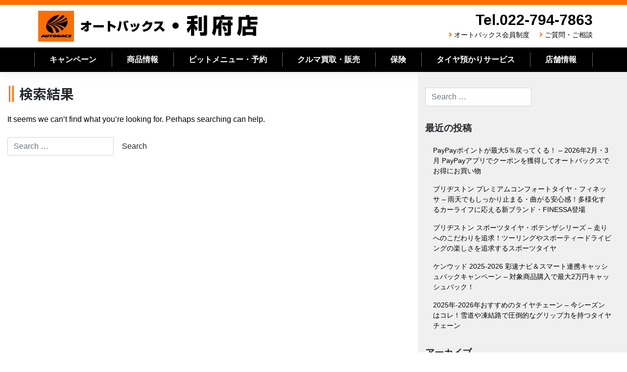

--- FILE ---
content_type: text/html; charset=UTF-8
request_url: https://ab-rifu.com/tag/%E6%96%B0%E5%9E%8B%E3%82%B9%E3%83%86%E3%83%83%E3%83%97%E3%83%AF%E3%82%B4%E3%83%B3/
body_size: 8997
content:
<!--archive.php-->
<!--archive-std.php-->
<!--header.php-->
<!DOCTYPE html>
<html lang="ja">
<head>
    <meta charset="UTF-8">
    <meta name="viewport" content="width=device-width, initial-scale=1">
    <meta http-equiv="X-UA-Compatible" content="IE=edge">
    <link rel="shortcut icon" href="https://ab-rifu.com/favicon.ico" />
    <link rel="profile" href="https://gmpg.org/xfn/11">
    <link rel="pingback" href="https://ab-rifu.com/xmlrpc.php">
<title>新型ステップワゴン &#8211; オートバックス利府店</title>
<meta name='robots' content='max-image-preview:large' />
<link rel='dns-prefetch' href='//static.addtoany.com' />
<link rel='dns-prefetch' href='//cdn.jsdelivr.net' />
<link rel='dns-prefetch' href='//use.fontawesome.com' />
<link rel="alternate" type="application/rss+xml" title="オートバックス利府店 &raquo; フィード" href="https://ab-rifu.com/feed/" />
<link rel="alternate" type="application/rss+xml" title="オートバックス利府店 &raquo; コメントフィード" href="https://ab-rifu.com/comments/feed/" />
<link rel="alternate" type="application/rss+xml" title="オートバックス利府店 &raquo; 新型ステップワゴン タグのフィード" href="https://ab-rifu.com/tag/%e6%96%b0%e5%9e%8b%e3%82%b9%e3%83%86%e3%83%83%e3%83%97%e3%83%af%e3%82%b4%e3%83%b3/feed/" />
<script type="text/javascript">
/* <![CDATA[ */
window._wpemojiSettings = {"baseUrl":"https:\/\/s.w.org\/images\/core\/emoji\/15.0.3\/72x72\/","ext":".png","svgUrl":"https:\/\/s.w.org\/images\/core\/emoji\/15.0.3\/svg\/","svgExt":".svg","source":{"concatemoji":"https:\/\/ab-rifu.com\/wp-includes\/js\/wp-emoji-release.min.js?ver=6.6.4"}};
/*! This file is auto-generated */
!function(i,n){var o,s,e;function c(e){try{var t={supportTests:e,timestamp:(new Date).valueOf()};sessionStorage.setItem(o,JSON.stringify(t))}catch(e){}}function p(e,t,n){e.clearRect(0,0,e.canvas.width,e.canvas.height),e.fillText(t,0,0);var t=new Uint32Array(e.getImageData(0,0,e.canvas.width,e.canvas.height).data),r=(e.clearRect(0,0,e.canvas.width,e.canvas.height),e.fillText(n,0,0),new Uint32Array(e.getImageData(0,0,e.canvas.width,e.canvas.height).data));return t.every(function(e,t){return e===r[t]})}function u(e,t,n){switch(t){case"flag":return n(e,"\ud83c\udff3\ufe0f\u200d\u26a7\ufe0f","\ud83c\udff3\ufe0f\u200b\u26a7\ufe0f")?!1:!n(e,"\ud83c\uddfa\ud83c\uddf3","\ud83c\uddfa\u200b\ud83c\uddf3")&&!n(e,"\ud83c\udff4\udb40\udc67\udb40\udc62\udb40\udc65\udb40\udc6e\udb40\udc67\udb40\udc7f","\ud83c\udff4\u200b\udb40\udc67\u200b\udb40\udc62\u200b\udb40\udc65\u200b\udb40\udc6e\u200b\udb40\udc67\u200b\udb40\udc7f");case"emoji":return!n(e,"\ud83d\udc26\u200d\u2b1b","\ud83d\udc26\u200b\u2b1b")}return!1}function f(e,t,n){var r="undefined"!=typeof WorkerGlobalScope&&self instanceof WorkerGlobalScope?new OffscreenCanvas(300,150):i.createElement("canvas"),a=r.getContext("2d",{willReadFrequently:!0}),o=(a.textBaseline="top",a.font="600 32px Arial",{});return e.forEach(function(e){o[e]=t(a,e,n)}),o}function t(e){var t=i.createElement("script");t.src=e,t.defer=!0,i.head.appendChild(t)}"undefined"!=typeof Promise&&(o="wpEmojiSettingsSupports",s=["flag","emoji"],n.supports={everything:!0,everythingExceptFlag:!0},e=new Promise(function(e){i.addEventListener("DOMContentLoaded",e,{once:!0})}),new Promise(function(t){var n=function(){try{var e=JSON.parse(sessionStorage.getItem(o));if("object"==typeof e&&"number"==typeof e.timestamp&&(new Date).valueOf()<e.timestamp+604800&&"object"==typeof e.supportTests)return e.supportTests}catch(e){}return null}();if(!n){if("undefined"!=typeof Worker&&"undefined"!=typeof OffscreenCanvas&&"undefined"!=typeof URL&&URL.createObjectURL&&"undefined"!=typeof Blob)try{var e="postMessage("+f.toString()+"("+[JSON.stringify(s),u.toString(),p.toString()].join(",")+"));",r=new Blob([e],{type:"text/javascript"}),a=new Worker(URL.createObjectURL(r),{name:"wpTestEmojiSupports"});return void(a.onmessage=function(e){c(n=e.data),a.terminate(),t(n)})}catch(e){}c(n=f(s,u,p))}t(n)}).then(function(e){for(var t in e)n.supports[t]=e[t],n.supports.everything=n.supports.everything&&n.supports[t],"flag"!==t&&(n.supports.everythingExceptFlag=n.supports.everythingExceptFlag&&n.supports[t]);n.supports.everythingExceptFlag=n.supports.everythingExceptFlag&&!n.supports.flag,n.DOMReady=!1,n.readyCallback=function(){n.DOMReady=!0}}).then(function(){return e}).then(function(){var e;n.supports.everything||(n.readyCallback(),(e=n.source||{}).concatemoji?t(e.concatemoji):e.wpemoji&&e.twemoji&&(t(e.twemoji),t(e.wpemoji)))}))}((window,document),window._wpemojiSettings);
/* ]]> */
</script>
<style id='wp-emoji-styles-inline-css' type='text/css'>

	img.wp-smiley, img.emoji {
		display: inline !important;
		border: none !important;
		box-shadow: none !important;
		height: 1em !important;
		width: 1em !important;
		margin: 0 0.07em !important;
		vertical-align: -0.1em !important;
		background: none !important;
		padding: 0 !important;
	}
</style>
<link rel='stylesheet' id='wp-block-library-css' href='https://ab-rifu.com/wp-includes/css/dist/block-library/style.min.css?ver=6.6.4' type='text/css' media='all' />
<style id='classic-theme-styles-inline-css' type='text/css'>
/*! This file is auto-generated */
.wp-block-button__link{color:#fff;background-color:#32373c;border-radius:9999px;box-shadow:none;text-decoration:none;padding:calc(.667em + 2px) calc(1.333em + 2px);font-size:1.125em}.wp-block-file__button{background:#32373c;color:#fff;text-decoration:none}
</style>
<style id='global-styles-inline-css' type='text/css'>
:root{--wp--preset--aspect-ratio--square: 1;--wp--preset--aspect-ratio--4-3: 4/3;--wp--preset--aspect-ratio--3-4: 3/4;--wp--preset--aspect-ratio--3-2: 3/2;--wp--preset--aspect-ratio--2-3: 2/3;--wp--preset--aspect-ratio--16-9: 16/9;--wp--preset--aspect-ratio--9-16: 9/16;--wp--preset--color--black: #000000;--wp--preset--color--cyan-bluish-gray: #abb8c3;--wp--preset--color--white: #ffffff;--wp--preset--color--pale-pink: #f78da7;--wp--preset--color--vivid-red: #cf2e2e;--wp--preset--color--luminous-vivid-orange: #ff6900;--wp--preset--color--luminous-vivid-amber: #fcb900;--wp--preset--color--light-green-cyan: #7bdcb5;--wp--preset--color--vivid-green-cyan: #00d084;--wp--preset--color--pale-cyan-blue: #8ed1fc;--wp--preset--color--vivid-cyan-blue: #0693e3;--wp--preset--color--vivid-purple: #9b51e0;--wp--preset--gradient--vivid-cyan-blue-to-vivid-purple: linear-gradient(135deg,rgba(6,147,227,1) 0%,rgb(155,81,224) 100%);--wp--preset--gradient--light-green-cyan-to-vivid-green-cyan: linear-gradient(135deg,rgb(122,220,180) 0%,rgb(0,208,130) 100%);--wp--preset--gradient--luminous-vivid-amber-to-luminous-vivid-orange: linear-gradient(135deg,rgba(252,185,0,1) 0%,rgba(255,105,0,1) 100%);--wp--preset--gradient--luminous-vivid-orange-to-vivid-red: linear-gradient(135deg,rgba(255,105,0,1) 0%,rgb(207,46,46) 100%);--wp--preset--gradient--very-light-gray-to-cyan-bluish-gray: linear-gradient(135deg,rgb(238,238,238) 0%,rgb(169,184,195) 100%);--wp--preset--gradient--cool-to-warm-spectrum: linear-gradient(135deg,rgb(74,234,220) 0%,rgb(151,120,209) 20%,rgb(207,42,186) 40%,rgb(238,44,130) 60%,rgb(251,105,98) 80%,rgb(254,248,76) 100%);--wp--preset--gradient--blush-light-purple: linear-gradient(135deg,rgb(255,206,236) 0%,rgb(152,150,240) 100%);--wp--preset--gradient--blush-bordeaux: linear-gradient(135deg,rgb(254,205,165) 0%,rgb(254,45,45) 50%,rgb(107,0,62) 100%);--wp--preset--gradient--luminous-dusk: linear-gradient(135deg,rgb(255,203,112) 0%,rgb(199,81,192) 50%,rgb(65,88,208) 100%);--wp--preset--gradient--pale-ocean: linear-gradient(135deg,rgb(255,245,203) 0%,rgb(182,227,212) 50%,rgb(51,167,181) 100%);--wp--preset--gradient--electric-grass: linear-gradient(135deg,rgb(202,248,128) 0%,rgb(113,206,126) 100%);--wp--preset--gradient--midnight: linear-gradient(135deg,rgb(2,3,129) 0%,rgb(40,116,252) 100%);--wp--preset--font-size--small: 13px;--wp--preset--font-size--medium: 20px;--wp--preset--font-size--large: 36px;--wp--preset--font-size--x-large: 42px;--wp--preset--spacing--20: 0.44rem;--wp--preset--spacing--30: 0.67rem;--wp--preset--spacing--40: 1rem;--wp--preset--spacing--50: 1.5rem;--wp--preset--spacing--60: 2.25rem;--wp--preset--spacing--70: 3.38rem;--wp--preset--spacing--80: 5.06rem;--wp--preset--shadow--natural: 6px 6px 9px rgba(0, 0, 0, 0.2);--wp--preset--shadow--deep: 12px 12px 50px rgba(0, 0, 0, 0.4);--wp--preset--shadow--sharp: 6px 6px 0px rgba(0, 0, 0, 0.2);--wp--preset--shadow--outlined: 6px 6px 0px -3px rgba(255, 255, 255, 1), 6px 6px rgba(0, 0, 0, 1);--wp--preset--shadow--crisp: 6px 6px 0px rgba(0, 0, 0, 1);}:where(.is-layout-flex){gap: 0.5em;}:where(.is-layout-grid){gap: 0.5em;}body .is-layout-flex{display: flex;}.is-layout-flex{flex-wrap: wrap;align-items: center;}.is-layout-flex > :is(*, div){margin: 0;}body .is-layout-grid{display: grid;}.is-layout-grid > :is(*, div){margin: 0;}:where(.wp-block-columns.is-layout-flex){gap: 2em;}:where(.wp-block-columns.is-layout-grid){gap: 2em;}:where(.wp-block-post-template.is-layout-flex){gap: 1.25em;}:where(.wp-block-post-template.is-layout-grid){gap: 1.25em;}.has-black-color{color: var(--wp--preset--color--black) !important;}.has-cyan-bluish-gray-color{color: var(--wp--preset--color--cyan-bluish-gray) !important;}.has-white-color{color: var(--wp--preset--color--white) !important;}.has-pale-pink-color{color: var(--wp--preset--color--pale-pink) !important;}.has-vivid-red-color{color: var(--wp--preset--color--vivid-red) !important;}.has-luminous-vivid-orange-color{color: var(--wp--preset--color--luminous-vivid-orange) !important;}.has-luminous-vivid-amber-color{color: var(--wp--preset--color--luminous-vivid-amber) !important;}.has-light-green-cyan-color{color: var(--wp--preset--color--light-green-cyan) !important;}.has-vivid-green-cyan-color{color: var(--wp--preset--color--vivid-green-cyan) !important;}.has-pale-cyan-blue-color{color: var(--wp--preset--color--pale-cyan-blue) !important;}.has-vivid-cyan-blue-color{color: var(--wp--preset--color--vivid-cyan-blue) !important;}.has-vivid-purple-color{color: var(--wp--preset--color--vivid-purple) !important;}.has-black-background-color{background-color: var(--wp--preset--color--black) !important;}.has-cyan-bluish-gray-background-color{background-color: var(--wp--preset--color--cyan-bluish-gray) !important;}.has-white-background-color{background-color: var(--wp--preset--color--white) !important;}.has-pale-pink-background-color{background-color: var(--wp--preset--color--pale-pink) !important;}.has-vivid-red-background-color{background-color: var(--wp--preset--color--vivid-red) !important;}.has-luminous-vivid-orange-background-color{background-color: var(--wp--preset--color--luminous-vivid-orange) !important;}.has-luminous-vivid-amber-background-color{background-color: var(--wp--preset--color--luminous-vivid-amber) !important;}.has-light-green-cyan-background-color{background-color: var(--wp--preset--color--light-green-cyan) !important;}.has-vivid-green-cyan-background-color{background-color: var(--wp--preset--color--vivid-green-cyan) !important;}.has-pale-cyan-blue-background-color{background-color: var(--wp--preset--color--pale-cyan-blue) !important;}.has-vivid-cyan-blue-background-color{background-color: var(--wp--preset--color--vivid-cyan-blue) !important;}.has-vivid-purple-background-color{background-color: var(--wp--preset--color--vivid-purple) !important;}.has-black-border-color{border-color: var(--wp--preset--color--black) !important;}.has-cyan-bluish-gray-border-color{border-color: var(--wp--preset--color--cyan-bluish-gray) !important;}.has-white-border-color{border-color: var(--wp--preset--color--white) !important;}.has-pale-pink-border-color{border-color: var(--wp--preset--color--pale-pink) !important;}.has-vivid-red-border-color{border-color: var(--wp--preset--color--vivid-red) !important;}.has-luminous-vivid-orange-border-color{border-color: var(--wp--preset--color--luminous-vivid-orange) !important;}.has-luminous-vivid-amber-border-color{border-color: var(--wp--preset--color--luminous-vivid-amber) !important;}.has-light-green-cyan-border-color{border-color: var(--wp--preset--color--light-green-cyan) !important;}.has-vivid-green-cyan-border-color{border-color: var(--wp--preset--color--vivid-green-cyan) !important;}.has-pale-cyan-blue-border-color{border-color: var(--wp--preset--color--pale-cyan-blue) !important;}.has-vivid-cyan-blue-border-color{border-color: var(--wp--preset--color--vivid-cyan-blue) !important;}.has-vivid-purple-border-color{border-color: var(--wp--preset--color--vivid-purple) !important;}.has-vivid-cyan-blue-to-vivid-purple-gradient-background{background: var(--wp--preset--gradient--vivid-cyan-blue-to-vivid-purple) !important;}.has-light-green-cyan-to-vivid-green-cyan-gradient-background{background: var(--wp--preset--gradient--light-green-cyan-to-vivid-green-cyan) !important;}.has-luminous-vivid-amber-to-luminous-vivid-orange-gradient-background{background: var(--wp--preset--gradient--luminous-vivid-amber-to-luminous-vivid-orange) !important;}.has-luminous-vivid-orange-to-vivid-red-gradient-background{background: var(--wp--preset--gradient--luminous-vivid-orange-to-vivid-red) !important;}.has-very-light-gray-to-cyan-bluish-gray-gradient-background{background: var(--wp--preset--gradient--very-light-gray-to-cyan-bluish-gray) !important;}.has-cool-to-warm-spectrum-gradient-background{background: var(--wp--preset--gradient--cool-to-warm-spectrum) !important;}.has-blush-light-purple-gradient-background{background: var(--wp--preset--gradient--blush-light-purple) !important;}.has-blush-bordeaux-gradient-background{background: var(--wp--preset--gradient--blush-bordeaux) !important;}.has-luminous-dusk-gradient-background{background: var(--wp--preset--gradient--luminous-dusk) !important;}.has-pale-ocean-gradient-background{background: var(--wp--preset--gradient--pale-ocean) !important;}.has-electric-grass-gradient-background{background: var(--wp--preset--gradient--electric-grass) !important;}.has-midnight-gradient-background{background: var(--wp--preset--gradient--midnight) !important;}.has-small-font-size{font-size: var(--wp--preset--font-size--small) !important;}.has-medium-font-size{font-size: var(--wp--preset--font-size--medium) !important;}.has-large-font-size{font-size: var(--wp--preset--font-size--large) !important;}.has-x-large-font-size{font-size: var(--wp--preset--font-size--x-large) !important;}
:where(.wp-block-post-template.is-layout-flex){gap: 1.25em;}:where(.wp-block-post-template.is-layout-grid){gap: 1.25em;}
:where(.wp-block-columns.is-layout-flex){gap: 2em;}:where(.wp-block-columns.is-layout-grid){gap: 2em;}
:root :where(.wp-block-pullquote){font-size: 1.5em;line-height: 1.6;}
</style>
<link rel='stylesheet' id='wp-pagenavi-css' href='https://ab-rifu.com/wp-content/plugins/wp-pagenavi/pagenavi-css.css?ver=2.70' type='text/css' media='all' />
<link rel='stylesheet' id='stylesheet-css' href='https://cdn.jsdelivr.net/npm/bootstrap@4.6.1/dist/css/bootstrap.min.css?ver=6.6.4' type='text/css' media='all' />
<link rel='stylesheet' id='wp-bootstrap-pro-fontawesome-cdn-css' href='https://use.fontawesome.com/releases/v5.1.0/css/all.css?ver=6.6.4' type='text/css' media='all' />
<link rel='stylesheet' id='wp-bootstrap-starter-style-css' href='https://ab-rifu.com/wp-content/themes/wp-bootstrap-autobacs/style.css?ver=6.6.4' type='text/css' media='all' />
<link rel='stylesheet' id='addtoany-css' href='https://ab-rifu.com/wp-content/plugins/add-to-any/addtoany.min.css?ver=1.16' type='text/css' media='all' />
<script>if (document.location.protocol != "https:") {document.location = document.URL.replace(/^http:/i, "https:");}</script><script type="text/javascript" id="addtoany-core-js-before">
/* <![CDATA[ */
window.a2a_config=window.a2a_config||{};a2a_config.callbacks=[];a2a_config.overlays=[];a2a_config.templates={};a2a_localize = {
	Share: "共有",
	Save: "ブックマーク",
	Subscribe: "購読",
	Email: "メール",
	Bookmark: "ブックマーク",
	ShowAll: "すべて表示する",
	ShowLess: "小さく表示する",
	FindServices: "サービスを探す",
	FindAnyServiceToAddTo: "追加するサービスを今すぐ探す",
	PoweredBy: "Powered by",
	ShareViaEmail: "メールでシェアする",
	SubscribeViaEmail: "メールで購読する",
	BookmarkInYourBrowser: "ブラウザにブックマーク",
	BookmarkInstructions: "このページをブックマークするには、 Ctrl+D または \u2318+D を押下。",
	AddToYourFavorites: "お気に入りに追加",
	SendFromWebOrProgram: "任意のメールアドレスまたはメールプログラムから送信",
	EmailProgram: "メールプログラム",
	More: "詳細&#8230;",
	ThanksForSharing: "共有ありがとうございます !",
	ThanksForFollowing: "フォローありがとうございます !"
};
/* ]]> */
</script>
<script type="text/javascript" async src="https://static.addtoany.com/menu/page.js" id="addtoany-core-js"></script>
<script type="text/javascript" src="https://ab-rifu.com/wp-includes/js/jquery/jquery.min.js?ver=3.7.1" id="jquery-core-js"></script>
<script type="text/javascript" src="https://ab-rifu.com/wp-includes/js/jquery/jquery-migrate.min.js?ver=3.4.1" id="jquery-migrate-js"></script>
<script type="text/javascript" async src="https://ab-rifu.com/wp-content/plugins/add-to-any/addtoany.min.js?ver=1.1" id="addtoany-jquery-js"></script>
<!--[if lt IE 9]>
<script type="text/javascript" src="https://ab-rifu.com/wp-content/themes/wp-bootstrap-autobacs/inc/assets/js/html5.js?ver=3.7.0" id="html5hiv-js"></script>
<![endif]-->
<link rel="https://api.w.org/" href="https://ab-rifu.com/wp-json/" /><link rel="alternate" title="JSON" type="application/json" href="https://ab-rifu.com/wp-json/wp/v2/tags/171" /><link rel="EditURI" type="application/rsd+xml" title="RSD" href="https://ab-rifu.com/xmlrpc.php?rsd" />
    <style type="text/css">
        #page-sub-header { background: #fff; }
    </style>
    <link rel='stylesheet'  href='https://ab-rifu.com/wp-content/themes/wp-bootstrap-autobacs/common.css?ver=20260130094008' type='text/css'>
<link rel='stylesheet'  href='https://autobacs-tohoku.com/common/css/style.css?ver=20260130094008' type='text/css'>
<link rel="stylesheet" href="https://use.fontawesome.com/releases/v5.7.0/css/all.css" integrity="sha384-lZN37f5QGtY3VHgisS14W3ExzMWZxybE1SJSEsQp9S+oqd12jhcu+A56Ebc1zFSJ" crossorigin="anonymous">
<link href="https://fonts.googleapis.com/css?family=Noto+Sans+JP:500,700,900&amp;subset=japanese" rel="stylesheet">
<script src="https://ajax.googleapis.com/ajax/libs/jquery/3.3.1/jquery.min.js"></script>
<script type="text/javascript">
$('.toggle_switch').on('click',function(){
  $(this).toggleClass('open');
  $(this).next('.toggle_contents').slideToggle();
});
</script>
<script type="text/javascript">
    $(function() {
    var topBtn = $('#page-top');    
    topBtn.hide();
    //スクロールが100に達したらボタン表示
    $(window).scroll(function () {
        if ($(this).scrollTop() > 100) {
            topBtn.fadeIn();
        } else {
            topBtn.fadeOut();
        }
    });
    //スクロールしてトップ
    topBtn.click(function () {
        $('body,html').animate({
            scrollTop: 0
        }, 500);
        return false;
    });
});
</script>
<script type="text/javascript">
jQuery(document).ready(function($){
jQuery('a[href^="http"]').not('[href*="https://ab-rifu.com/"]').click(function(){
window.open(this.href, '');
return false;});
});
</script>
<!--20200827start--><!--
    -->
<!--20200827end-->
<!-- Global site tag (gtag.js) - Google Analytics -->
<script async src="https://www.googletagmanager.com/gtag/js?id=G-QQT4EWTR3V"></script>
<script>
  window.dataLayer = window.dataLayer || [];
  function gtag(){dataLayer.push(arguments);}
  gtag('js', new Date());

  gtag('config', 'G-QQT4EWTR3V');
</script>
	
<!--tsunagu-search-tag-->
<script async defer type="text/javascript" src="https://ik1-438-51139.vs.sakura.ne.jp/uberallschema/tag?privateKey=nh83ucaOSs/TXmsGpNKC1Oq2Sba2P445sSMjpvBPpoZgjj1mIE7voxwcSCG8c4w4MFT2iEruhBplCsr2SWGOoD/3SxHCTAIyxfWMyUompjDlTGKrmI0Y9e6JGtEtWC1KpD/nRUHKyWiqsNhQj5trSVxhPFfOKgjQJ3sM1JRlRm2DPvx84yzNWg==&id=2854128"></script>

	</head>

<body data-rsssl=1 class="archive tag tag-171 group-blog hfeed">
<div id="page" class="site">
	<a class="skip-link screen-reader-text" href="#content">Skip to content</a>
    	<header id="masthead" class="site-header navbar-static-top navbar-light" role="banner">
        <div class="container">
            <div class="row">
            <nav class="navbar navbar-expand-xl p-0">
                <div class="navbar-brand">
                                            <a class="site-title" href="https://ab-rifu.com/">オートバックス利府店</a>
                    
                </div>
                <div class="ml-auto d-none d-xl-block" style="justify-content:flex-end;">
					<div class="headr_tel">Tel.022-794-7863</div>
                    <div class="header_sub_navi">
                        <!--<i class="fas fa-angle-right"></i><a href="https://ab-rifu.com/category/staff_blog/">スタッフブログ</a>-->
                        <i class="fas fa-angle-right"></i><a href="https://www.autobacs.com/membership/top.html">オートバックス会員制度</a>
                        <i class="fas fa-angle-right"></i><a href="https://ab-rifu.com/questions_and_inquiries/">ご質問・ご相談</a>
                    </div>
                </div>
                <button class="navbar-toggler tel-btn ml-auto" type="button" onClick="location.href='tel:0227947863'"><i class="fas fa-phone-volume"></i><br>TEL</button>
                <button class="navbar-toggler" type="button" data-toggle="collapse" data-target="#main-nav" aria-controls="" aria-expanded="false" aria-label="Toggle navigation"><i class="fas fa-bars"></i>MENU</button>

                <div id="main-nav" class="collapse navbar-collapse justify-content-end"><ul id="menu-menu-1" class="navbar-nav"><li id="menu-item-97" class="nav-item menu-item menu-item-type-post_type menu-item-object-page menu-item-97"><a title="キャンペーン" href="https://ab-rifu.com/campaign_list/" class="nav-link">キャンペーン</a></li>
<li id="menu-item-139" class="nav-item menu-item menu-item-type-post_type menu-item-object-page menu-item-139"><a title="商品情報" href="https://ab-rifu.com/product_information_list/" class="nav-link">商品情報</a></li>
<li id="menu-item-403" class="nav-item menu-item menu-item-type-post_type menu-item-object-page menu-item-has-children menu-item-403 dropdown"><a title="ピットメニュー・予約" href="#" data-toggle="dropdown" class="dropdown-toggle nav-link" aria-haspopup="true">ピットメニュー・予約 <span class="caret"></span></a>
<ul role="menu" class=" dropdown-menu">
	<li id="menu-item-412" class="nav-item menu-item menu-item-type-post_type menu-item-object-page menu-item-412"><a title="ピット作業予約" href="https://ab-rifu.com/pit-service/pitmenu_reservation/" class="dropdown-item">ピット作業予約</a></li>
	<li id="menu-item-406" class="nav-item menu-item menu-item-type-post_type menu-item-object-page menu-item-406"><a title="車検・法定12ヶ月点検" href="https://ab-rifu.com/pit-service/vehicle-inspection/" class="dropdown-item">車検・法定12ヶ月点検</a></li>
	<li id="menu-item-405" class="nav-item menu-item menu-item-type-post_type menu-item-object-page menu-item-405"><a title="ピットメニュー" href="https://ab-rifu.com/pit-service/pit-menu/" class="dropdown-item">ピットメニュー</a></li>
	<li id="menu-item-404" class="nav-item menu-item menu-item-type-post_type menu-item-object-page menu-item-404"><a title="ピット作業価格" href="https://ab-rifu.com/pit-service/working-price/" class="dropdown-item">ピット作業価格</a></li>
</ul>
</li>
<li id="menu-item-137" class="nav-item menu-item menu-item-type-post_type menu-item-object-page menu-item-137"><a title="クルマ買取・販売" href="https://ab-rifu.com/cars/" class="nav-link">クルマ買取・販売</a></li>
<li id="menu-item-2719" class="nav-item menu-item menu-item-type-post_type menu-item-object-page menu-item-2719"><a title="保険" href="https://ab-rifu.com/insurance/" class="nav-link">保険</a></li>
<li id="menu-item-409" class="nav-item menu-item menu-item-type-post_type menu-item-object-page menu-item-409"><a title="タイヤ預かりサービス" href="https://ab-rifu.com/shop_information/tire-deposit/" class="nav-link">タイヤ預かりサービス</a></li>
<li id="menu-item-407" class="nav-item menu-item menu-item-type-post_type menu-item-object-page menu-item-has-children menu-item-407 dropdown"><a title="店舗情報" href="#" data-toggle="dropdown" class="dropdown-toggle nav-link" aria-haspopup="true">店舗情報 <span class="caret"></span></a>
<ul role="menu" class=" dropdown-menu">
	<li id="menu-item-411" class="nav-item menu-item menu-item-type-post_type menu-item-object-page menu-item-411"><a title="店舗・地図" href="https://ab-rifu.com/shop_information/shop-map/" class="dropdown-item">店舗・地図</a></li>
	<li id="menu-item-410" class="nav-item menu-item menu-item-type-post_type menu-item-object-page menu-item-410"><a title="LINEお友だち募集　" href="https://ab-rifu.com/shop_information/line/" class="dropdown-item">LINEお友だち募集　</a></li>
	<li id="menu-item-408" class="nav-item menu-item menu-item-type-post_type menu-item-object-page menu-item-408"><a title="安心のサービス" href="https://ab-rifu.com/shop_information/reliable/" class="dropdown-item">安心のサービス</a></li>
</ul>
</li>
<li id="menu-item-1139" class="nav-item menu-item menu-item-type-custom menu-item-object-custom menu-item-1139"><a title="オートバックス会員制度" href="https://www.autobacs.com/membership/top.html" class="nav-link">オートバックス会員制度</a></li>
<li id="menu-item-458" class="nav-item menu-item menu-item-type-post_type menu-item-object-page menu-item-458"><a title="ご質問・ご相談" href="https://ab-rifu.com/questions_and_inquiries/" class="nav-link">ご質問・ご相談</a></li>
<li id="menu-item-459" class="nav-item menu-item menu-item-type-post_type menu-item-object-page menu-item-459"><a title="プライバシーポリシー" href="https://ab-rifu.com/privacy/" class="nav-link">プライバシーポリシー</a></li>
<li id="menu-item-460" class="nav-item menu-item menu-item-type-post_type menu-item-object-page menu-item-460"><a title="サイトマップ" href="https://ab-rifu.com/sitemap/" class="nav-link">サイトマップ</a></li>
</ul></div>
            </nav>
        </div>
        </div>
        <div class="d-none d-lg-block" style="height:50px;background-color:#000000;color:#FFFFFF;">
                <div class="container">
                    <div class="row">
                        <ul class="main_navi">
                            <li><a href="https://ab-rifu.com/campaign_list/">キャンペーン</a></li>
                            <li><a href="https://ab-rifu.com/product_information_list/">商品情報</a></li>
                            <li class="btn-child-navi"><a href="#" class="init-bottom">ピットメニュー・予約</a>
                                <ul class="child-navi">
                                    <li><a href="https://ab-rifu.com/pit-service/">ピットメニュー・予約トップ</a></li>
                                    <li><a href="https://ab-rifu.com/pit-service/pitmenu_reservation/">ピット作業予約</a></li>
                                    <li><a href="https://ab-rifu.com/pit-service/vehicle-inspection/">車検・法定12ヶ月点検</a></li>
                                    <li><a href="https://ab-rifu.com/pit-service/pit-menu/">ピットメニュー</a></li>
                                    <li><a href="https://ab-rifu.com/pit-service/working-price/">ピット作業価格</a></li>
                                </ul></li>
                            <li><a href="https://ab-rifu.com/cars/">クルマ買取・販売</a></li>
                            <li><a href="https://ab-rifu.com/insurance/">保険</a></li>
                            <li><a href="https://ab-rifu.com/shop_information/tire-deposit/">タイヤ預かりサービス</a></li>
                            <li class="btn-child-navi"><a href="#" class="init-bottom">店舗情報</a>
                                <ul class="child-navi">
                                    <li><a href="https://ab-rifu.com/shop_information/">店舗情報トップ</a></li>
                                    <li><a href="https://ab-rifu.com/shop_information/shop-map/">店舗・地図</a></li>
                                    <li><a href="https://ab-rifu.com/shop_information/line/">LINEお友だち募集</a></li>
                                    <li><a href="https://ab-rifu.com/shop_information/reliable/">安心のサービス</a></li>
                                </ul></li>
                        </ul>
                    </div>
                </div>
        </div>
	</header><!-- #masthead -->
    	<div id="content" class="site-content">
		<div class="container-fluid">
			<div class="row">
                
	<section id="primary" class="content-area col-sm-12 col-lg-8">
		<main id="main" class="site-main" role="main">

		<!--content-none.php-->

<section class="no-results not-found">
	<header class="page-header">
		<h1 class="page-title">検索結果</h1>
	</header><!-- .page-header -->

	<div class="page-content">
		
			<p>It seems we can&rsquo;t find what you&rsquo;re looking for. Perhaps searching can help.</p>
			<!--searchform.php-->
<form role="search" method="get" class="search-form" action="https://ab-rifu.com/">
    <label>
        <input type="search" class="search-field form-control" placeholder="Search &hellip;" value="" name="s" title="Search for:">
    </label>
    <input type="submit" class="search-submit btn btn-default" value="Search">
</form>



	</div><!-- .page-content -->
</section><!-- .no-results -->
		</main><!-- #main -->
	</section><!-- #primary -->

<!--sidebar.php-->

<aside id="secondary" class="widget-area col-sm-12 col-lg-4" role="complementary">
	<section id="search-2" class="widget widget_search"><!--searchform.php-->
<form role="search" method="get" class="search-form" action="https://ab-rifu.com/">
    <label>
        <input type="search" class="search-field form-control" placeholder="Search &hellip;" value="" name="s" title="Search for:">
    </label>
    <input type="submit" class="search-submit btn btn-default" value="Search">
</form>



</section>
		<section id="recent-posts-2" class="widget widget_recent_entries">
		<h3 class="widget-title">最近の投稿</h3>
		<ul>
											<li>
					<a href="https://ab-rifu.com/campaign/7581/">PayPayポイントが最大5％戻ってくる！ &#8211; 2026年2月・3月 PayPayアプリでクーポンを獲得してオートバックスでお得にお買い物</a>
									</li>
											<li>
					<a href="https://ab-rifu.com/product_information/tire_wheel/7574/">ブリヂストン プレミアムコンフォートタイヤ・フィネッサ &#8211; 雨天でもしっかり止まる・曲がる安心感！多様化するカーライフに応える新ブランド・FINESSA登場</a>
									</li>
											<li>
					<a href="https://ab-rifu.com/product_information/tire_wheel/7550/">ブリヂストン スポーツタイヤ・ポテンザシリーズ &#8211; 走りへのこだわりを追求！ツーリングやスポーティードライビングの楽しさを追求するスポーツタイヤ</a>
									</li>
											<li>
					<a href="https://ab-rifu.com/campaign/7484/">ケンウッド 2025-2026 彩速ナビ＆スマート連携キャッシュバックキャンペーン &#8211; 対象商品購入で最大2万円キャッシュバック！</a>
									</li>
											<li>
					<a href="https://ab-rifu.com/product_information/drive_goods/7411/">2025年-2026年おすすめのタイヤチェーン &#8211; 今シーズンはコレ！雪道や凍結路で圧倒的なグリップ力を持つタイヤチェーン</a>
									</li>
					</ul>

		</section><section id="archives-2" class="widget widget_archive"><h3 class="widget-title">アーカイブ</h3>
			<ul>
					<li><a href='https://ab-rifu.com/date/2026/01/'>2026年1月</a></li>
	<li><a href='https://ab-rifu.com/date/2025/12/'>2025年12月</a></li>
	<li><a href='https://ab-rifu.com/date/2025/11/'>2025年11月</a></li>
	<li><a href='https://ab-rifu.com/date/2025/10/'>2025年10月</a></li>
	<li><a href='https://ab-rifu.com/date/2025/08/'>2025年8月</a></li>
	<li><a href='https://ab-rifu.com/date/2025/06/'>2025年6月</a></li>
	<li><a href='https://ab-rifu.com/date/2025/05/'>2025年5月</a></li>
	<li><a href='https://ab-rifu.com/date/2025/04/'>2025年4月</a></li>
	<li><a href='https://ab-rifu.com/date/2025/03/'>2025年3月</a></li>
	<li><a href='https://ab-rifu.com/date/2024/11/'>2024年11月</a></li>
	<li><a href='https://ab-rifu.com/date/2024/02/'>2024年2月</a></li>
	<li><a href='https://ab-rifu.com/date/2024/01/'>2024年1月</a></li>
	<li><a href='https://ab-rifu.com/date/2023/12/'>2023年12月</a></li>
	<li><a href='https://ab-rifu.com/date/2023/11/'>2023年11月</a></li>
	<li><a href='https://ab-rifu.com/date/2023/07/'>2023年7月</a></li>
	<li><a href='https://ab-rifu.com/date/2023/06/'>2023年6月</a></li>
	<li><a href='https://ab-rifu.com/date/2023/03/'>2023年3月</a></li>
	<li><a href='https://ab-rifu.com/date/2023/02/'>2023年2月</a></li>
	<li><a href='https://ab-rifu.com/date/2022/12/'>2022年12月</a></li>
	<li><a href='https://ab-rifu.com/date/2022/09/'>2022年9月</a></li>
	<li><a href='https://ab-rifu.com/date/2022/07/'>2022年7月</a></li>
	<li><a href='https://ab-rifu.com/date/2022/06/'>2022年6月</a></li>
	<li><a href='https://ab-rifu.com/date/2022/04/'>2022年4月</a></li>
	<li><a href='https://ab-rifu.com/date/2022/02/'>2022年2月</a></li>
	<li><a href='https://ab-rifu.com/date/2021/11/'>2021年11月</a></li>
	<li><a href='https://ab-rifu.com/date/2021/08/'>2021年8月</a></li>
	<li><a href='https://ab-rifu.com/date/2021/02/'>2021年2月</a></li>
			</ul>

			</section></aside><!-- #secondary -->
<!--footer.php-->
			<!--</div>--><!-- .row -->
		<!--</div>--><!-- .container -->
			</div><!-- .row -->
		</div><!-- .container -->

	</div><!-- #content -->
    

<section class="section_back_04">
<div class="container">
	<div class="row">
		<div class="col-12 text-center">
			<a href="http://www.iaab.co.jp/"><img src="https://ab-rifu.com/images/top_image13.jpg" class="img-fluid" alt="株式会社アイエーオートバックス（当店を運営する企業）"></a>
		</div>
	</div>
</div>
</section>

<div class="section_back_05">
<div class="container">
	<div class="row">
		<div class="col-12 col-sm-8 mt-3">
			<iframe class="map" src="https://www.google.com/maps/embed?pb=!1m18!1m12!1m3!1d3129.6751550846816!2d140.98210731533382!3d38.33335267966158!2m3!1f0!2f0!3f0!3m2!1i1024!2i768!4f13.1!3m3!1m2!1s0x5f898542a28f0c21%3A0x4121f33d862378c1!2z44Kq44O844OI44OQ44OD44Kv44K544O75Yip5bqc5bqX!5e0!3m2!1sja!2sjp!4v1623053975394!5m2!1sja!2sjp" frameborder="0" style="border:0" allowfullscreen></iframe>
		</div>
		<div class="col-12 col-sm-4">
			<div class="shop-photo"><img src="https://ab-rifu.com/images/footer-store-20210319.jpg" class="img-fluid"></div>
			<div class="shop-name">オートバックス・利府店</div>
			<div><p>宮城県宮城郡利府町森郷字仲町浦11-1<br>
				電話番号：022-794-7863<br>
				営業時間：AM10:00-PM7:00<br>
				駐車場台数：60台</p>
			<p>国土交通省・東北運輸局指定工場</p></div>
		</div>
	</div>
</div>
</div>

<div class="section_back_02">
<div class="container">
	<div class="row">
		<div class="col-12 py-3" style="font-size:0.875rem;">
			<i class="fas fa-angle-right orange"></i><a href="https://ab-rifu.com/privacy/">プライバシーポリシー</a>　
			<i class="fas fa-angle-right orange"></i><a href="https://ab-rifu.com/sitemap/">サイトマップ</a>
		</div>
	</div>
</div>
</div>

	<footer id="colophon" class="site-footer" role="contentinfo">
		<div class="container pt-3 pb-3">
            <div class="site-info">
               Copyright (C) AUTOBACS RIFU All rights reserved.
            </div><!-- close .site-info -->
		</div>
	</footer><!-- #colophon -->
</div><!-- #page -->

<script type="text/javascript" src="https://ab-rifu.com/wp-content/themes/wp-bootstrap-autobacs/inc/assets/js/popper.min.js?ver=6.6.4" id="wp-bootstrap-starter-popper-js"></script>
<script type="text/javascript" src="https://ab-rifu.com/wp-content/themes/wp-bootstrap-autobacs/inc/assets/js/bootstrap.min.js?ver=6.6.4" id="wp-bootstrap-starter-bootstrapjs-js"></script>
<script type="text/javascript" src="https://ab-rifu.com/wp-content/themes/wp-bootstrap-autobacs/inc/assets/js/theme-script.min.js?ver=6.6.4" id="wp-bootstrap-starter-themejs-js"></script>
<script type="text/javascript" src="https://ab-rifu.com/wp-content/themes/wp-bootstrap-autobacs/inc/assets/js/skip-link-focus-fix.min.js?ver=20151215" id="wp-bootstrap-starter-skip-link-focus-fix-js"></script>

<script src="https://ajax.googleapis.com/ajax/libs/jquery/1.9.1/jquery.min.js"></script>
<script src="https://ab-rifu.com/js/wideslider.js"></script>

<p id="page-top"><a href="#wrap"><img src="https://ab-rifu.com/images/btt-btn.png" alt="PAGE TOP"></a></p>
<!--20200827start--><!--
    -->
<!--20200827end-->
</body>
</html>

--- FILE ---
content_type: text/css
request_url: https://ab-rifu.com/wp-content/themes/wp-bootstrap-autobacs/common.css?ver=20260130094008
body_size: 5869
content:
/* デフォルトに上書き */
body{
	font-size:16px;
	color:#000000;
}

@media (min-width: 576px) {
	body{
		font-size:16px;
	}
}

@media (min-width: 768px) {
	body{
		font-size:16px;
	}
}

@media (min-width: 992px) {
	body{
		font-size:16px;
	}
}

@media (min-width: 1200px) {
	body{
		font-size:16px;
	}
}

/* ヘッダー */
@media (min-width: 992px) {

}

.headr_tel{
	font-size:30px;
	font-weight:bold;
	font-family: Arial;
}

a{
	color:#000000;
}

a:hover{
	color:#000000;
}

#main a{
	text-decoration: underline;
}

a.link-b{
	color:#0066B0;
}

/* ナビボタン */
button.navbar-toggler{
	background-color:#FF6E00;
	border-radius:0;
	width:45px;
	height:45px;
	color:rgba(255,255,255,1) !important;
	margin:0.5rem 0 0.5rem 0;
	font-family : Arial,sans-serif ;
	font-weight:bold;
	text-align:center;
	font-size:0.5rem;
	padding:4px 6px;
}

button.navbar-toggler i{
	color:#FFFFFF;
	font-size:1.25rem;
	margin-bottom:3px;
}

button.navbar-toggler.tel-btn{
	background-color:#000000;
	color:#FFFFFF;
	margin:0.5rem 0 0.5rem 0;
}


ul.main_navi{
	width:100%;
	line-height:50px;
	height:50px;
	/*border-right:1px solid #666666;*/
	list-style:none;
	padding:0;
	margin:0;
	box-sizing: border-box;
	position: relative;
	/*z-index:150;*/
	background-image:url(../../../images/navi-side-line.png);
	background-repeat: no-repeat;
	background-position: top 10px right 0px;
}

ul.main_navi li{
	/*width:20%;*/
	width:16.66666%;
	float:left;
	box-sizing: border-box;
	text-align:center;
	position: relative;
	background-image:url(../../../images/navi-side-line.png);
	background-repeat: no-repeat;
	background-position: top 10px left 0px;
}

ul.main_navi li a{
	color:#FFFFFF;
	font-weight:bold;
	display: block;
}

ul.main_navi li a:hover{
	text-decoration: none;
	background-image:url(../../../images/navi-bottom-line.png);
	background-repeat: repeat-x;
	background-position: bottom 0px left 0px;
}

ul.main_navi li:last-child:after{
	clear: both;
}

li.btn-child-navi ul.child-navi {
    position: absolute;
    top: 40px;
    width: 100%;
    -webkit-transition: all .2s ease;
    transition: all .2s ease;
    visibility: hidden;
    opacity: 0;
    z-index: 1;
}

ul.main_navi > li.btn-child-navi {
    position: relative;
    z-index: 180;
}

li.btn-child-navi:hover ul.child-navi {
    top: 40px;
    visibility: visible;
    opacity: 1;
}

ul.main_navi li ul.child-navi{
	list-style:none;
	padding-left:0;
	margin-top:10px;
}

ul.main_navi li ul.child-navi li{
	float:none;
	width:100%;
	padding:0;
	background-color:#CCCCCC;
	border-left:none;
	border-top:1px solid #FFFFFF;
	background-image:none;
}

ul.main_navi li ul.child-navi li:hover:before {
	content:none;
}

ul.main_navi li ul.child-navi li a{
	color:#000000;
	font-weight:normal;
	font-size:0.85rem;
}

ul#menu-menu-1 li{
	text-align:center;
}

ul#menu-menu-1 li ul{
	margin:0 10px;
}

ul#menu-menu-1 li ul li{
	border-bottom:1px dashed #FFFFFF;
}

ul#menu-menu-1 li ul li:first-child{
	border-top:1px dashed #FFFFFF;
}

ul#menu-menu-1 li ul li:last-child{
	border-bottom:none;
}

ul#menu-menu-1 li ul li a{
	padding:0.5rem;
	font-size:0.875rem;
}

.headr_tel{
	text-align:right;
	line-height:110%;
}

.header_sub_navi{
	font-size:0.875rem;
	text-align:right;
	margin-top:0.25rem;
}

.header_sub_navi i{
	margin-right:0.25rem;
	margin-left:1rem;
	color:#FF6E00;
}

.header_sub_navi a{

}

header#masthead{
	background-color:#FFFFFF;
	padding:0;
	/*border-top:10px solid #FF6E00;*/
}

@media (min-width: 768px) {
	header#masthead{
		background-color:#FFFFFF;
		padding:0;
		border-top:10px solid #FF6E00;
	}
}

.navbar-brand{
	background-image:url(../../../images/shop_logo-sp.png);
	background-repeat: no-repeat;
	background-size:contain;
	width:200px;
	height:45px;
	/*width:372px;
	height:100px;*/
	margin-top:0.5rem;
	margin-bottom:0.5rem;
	margin-left:0.5rem;
	margin-right:0;
	padding-top:0;
	padding-bottom:0;
}

.navbar-brand a{
	display: block;
	height:25px;
	text-indent: -9999px;
}

@media (min-width: 768px) {
	.navbar-brand{
		background-image:url(../../../images/shop_logo.png);
		background-repeat: no-repeat;
		background-size:cover;
		width:449px;
		height:63px;
		margin-bottom:0.74rem;
		margin-top:0.74rem;
		margin-right:1rem;
	}

	.navbar-brand a{
		display: block;
		height:63px;
		text-indent: -9999px;
	}
}

nav.navbar{
	width:100%;
}

.nav-item.menu-item{
	background-color: #000000;
	position: relative;
	z-index:200;
}

.navbar-nav li{
	border-bottom:1px solid #FFFFFF;
}

.navbar-nav li a{
	color:#FFFFFF !important;
}

@media (min-width: 992px) {
	.collapse.navbar-collapse.justify-content-end{
		display: none !important;
	}
}

/* スライダー */
.film_roll_wrapper { overflow: hidden; }
.film_roll_shuttle { position: relative; }
.film_roll_child { display: inline-block; margin-right:0px; }
.btn_prev, .btn_next { position: absolute; /*top: 30%;*/top: 17%; width: 48px; height: 48px; }
@media (min-width: 992px) {
	.btn_prev, .btn_next { position: absolute; top: 30%; width: 48px; height: 48px; }
}
.btn_prev { left: 15px; }
.btn_next { right: 15px; }
.btn_prev:hover, .btn_next:hover { opacity: 0.7; }
.film_roll_pager { text-align: center; }
.film_roll_pager a { display: inline-block; width: 150px; height: 93px; margin: 0 15px 0 0; }
.film_roll_pager a:nth-child(1) { background: url(images/S/img01.jpg) no-repeat; }
.film_roll_pager a:nth-child(2) { background: url(images/S/img02.jpg) no-repeat; }
.film_roll_pager a:nth-child(3) { background: url(images/S/img03.jpg) no-repeat; }
.film_roll_pager a.active:nth-child(1), .film_roll_pager a.active:nth-child(2), .film_roll_pager a.active:nth-child(3), .film_roll_pager a.active:nth-child(4), .film_roll_pager a.active:nth-child(5) { opacity: 0.6; }
.film_roll_pager span { display: none; }
#film_roll_arrow { display: none; }

/* フッター */
iframe{
	width:100%;
}

iframe.map{
	width:100%;
	height:320px;
}

.shop-photo{
	display: none;
}

.shop-name{
	font-weight:bold;
	margin:1rem 0 0.3rem 0;
}

@media (min-width: 576px) {
	.shop-photo{
		display:block;
	}
}

/* 
ul.campaign_list_top{
	list-style:none;
	margin:0;
	padding:0;
}

ul.campaign_list_top li{
	width:-webkit-calc(100% - 32px);
	width : calc(100% - 32px);
	float:left;
	border:1px solid #D0D0D0;
	margin:16px;
}

ul.campaign_list_top li a{
	display:block;
	height:150px;
	color:#000000;
}

ul.campaign_list_top li a:hover{
	background-color:#F2F2F2;
} */

.campaign_list_top{
	border:1px solid #D0D0D0;
	background-color:#FFFFFF;
	position: relative;
    z-index: 1;
    font-size:1rem;
}

.campaign_list_top a{
	position: absolute;
    top: 0;
    left: 0;
    width: 100%;
    height: 100%;
    z-index: 2;
    transition: background-color 0.3s;
}

.campaign_list_top a:hover{
	background-color:rgba(255,255,255,0.3);
}

.campaign_list_thumbnail{
	float:left;
	width:30%;
	height:auto;
	overflow:hidden;
}

.campaign_list_thumbnail img{
	width:100%;
	height:auto;
}

.campaign_list_title{
	/*font-size:1.2rem;*/
	font-weight:bold;
	color:#0066C4;
	border-bottom:1px dashed #919191;
	padding-bottom:0.5rem;
	margin-bottom:0.5rem;
	font-size:1rem;
}

.campaign_list_text{
	width:70%;
	float:right;
	padding:0.85rem;
	/*font-size:1.2rem;*/
}

@media (min-width: 576px) {
	ul.campaign_list_top li{
		width:-webkit-calc(50% - 32px);
		width : calc(50% - 32px);
		float:left;
		border:1px solid #D0D0D0;
		margin:16px;
	}

	ul.campaign_list_top li a{
		display:block;
		height:150px;
		color:#000000;
	}

	ul.campaign_list_top li a:hover{
		background-color:#F2F2F2;
	}

	.campaign_list_thumbnail{
		float:left;
		width:200px;
		height:150px;
		overflow:hidden;
	}

	.campaign_list_thumbnail img{
		width:auto;
		height:100%;
	}

	.campaign_list_title{
		font-size:1rem;
		font-weight:bold;
		line-height:125%;
		color:#0066C4;
		border-bottom:1px dashed #919191;
		padding-bottom:0.5rem;
		margin-bottom:0.5rem;
	}

	.campaign_list_text{
		width:-webkit-calc(100% - 200px);
		width : calc(100% - 200px);
		float:right;
		padding:0.85rem;
		font-size:1rem;
	}
}

/* 新着情報 */
ul.whats_new_list{
	list-style:none;
	padding:0;
	border-bottom:1px dashed #919191;
}

ul.whats_new_list li{
	border-top:1px dashed #919191;
	padding:0.5rem 0;
}

ul.whats_new_list li div.whats_new_cat{
	background-color:#D0D0D0;
	font-size:0.875rem;
	float:left;
	width:260px;
	height:30px;
	line-height:30px;
	text-align:center;
	border-radius: 4px;
    -webkit-border-radius: 4px;
    -moz-border-radius: 4px;
    margin-right:1rem;
}

ul.whats_new_list li div.whats_new_date{
	/*font-size:1rem;*/
	float:left;
	line-height:30px;
	margin-right:2rem;
}

ul.whats_new_list li div.whats_new_title{
	/*font-size:1rem;*/
	float:left;
	line-height:30px;
	width:100%;
}

@media (min-width: 576px) {
	ul.whats_new_list li div.whats_new_title{
		width:auto;
	}
}

/* スタッフブログ */
.staff_blog_list_wrap{
	border:1px solid #D0D0D0;
	background-color:#FFFFFF;
	padding:0.625rem;
	height:300px;
}

.staff_blog_list_thumbnail{
	width:100%;
	overflow:hidden;
}

.staff_blog_list_thumbnail img{
	width:100%;
	height:auto;
}

.staff_blog_list_title {
	margin:0.5rem 0;
}

.staff_blog_list_title a{
	font-size:1rem;
	line-height:125%;
	font-weight:bold;
	text-decoration: none !important;
}

.staff_blog_list_title a{
	color:#0066C4;
}

.staff_blog_list_text{
	width:100%;
	font-size:1rem;
	/*font-size:0.85rem;*/
}



/*  */
.section_back_01{
	background-color:#E5E5E5;
}

.section_back_02{
	background-color:#FFFFFF;
}

.section_back_03{
	background-color:#E5E5E5;
}

.section_back_04{
	border-top:2px solid #D0D0D0;
}

.section_back_05{
	background-color:#D0D0D0;
}

.section_back_06{
	border-bottom:1px solid #D0D0D0;
	padding-bottom:1.75rem;
}

@media (min-width: 576px) {
	.section_back_01{
		background-image:url(../../../images/section_back_01.png);
	}

	.section_back_03{
		background-image:url(../../../images/section_back_03.png);
	}
}

/*  */
.list_btn{
	width:200px;
	line-height:40px;
	border:2px solid #FF6E00;
	clear: both;
	text-align:center;
	margin:0 auto;
	background-color:#FFFFFF;
	font-size:1rem;
}

.list_btn a{
	display: block;
	height:40px;
	color:#000000;
	position: relative;
	text-decoration: none !important;
	transition: background-color 0.3s;
}

.list_btn a i{
	font-size:1.5rem;
	color:#FF6E00;
	position: absolute;
	top:0.5rem;
	right:0.3rem;
}

.list_btn a:hover{
	text-decoration:none;
	background-color:#FF6E00;
	color:#FFFFFF;
}

.list_btn a:hover i{
	color:#FFFFFF;
}

@media (min-width: 992px) {
	.list_btn{
		margin-bottom:2.69rem;
	}
}

i.orange{
	color:#FF6E00;
	margin-right:0.3rem;
	margin-left:0.8rem;
}

/* パンくずリスト */
ul.breadcrumb_list{
	padding:0px;
	margin:0px;
}

ul.breadcrumb_list li{
	display: inline;
	margin-right: 0.3em;
	font-size:0.75rem;
}

ul.breadcrumb_list li:after{
	margin-left: 0.5em;
	content:">";
}

ul.breadcrumb_list li:last-child:after{
	content:" ";
}

/* サイドバー */
ul.recently_list{
	list-style:none;
	padding:0px;
	margin:0px;
}

ul.recently_list li{
	border-bottom:1px dashed #939393;
	font-size:0.875rem;
	line-height:250%;
}

ul.recently_list li:last-child{
	border-bottom:none;
}

.side_inner{
	padding:1rem 0;
	margin:0 1rem;
	border-bottom:1px solid #D2D2D2;
}

div.tag_btn a{
	border:2px solid #FF6E00;
	color:#FF6E00;
	padding:0.2rem;
	font-size:0.875rem !important;
	margin:0.2rem !important;
	display:inline-block;
	border-radius: 4px;
	-webkit-border-radius: 4px;
	-moz-border-radius: 4px;	
}

div.tag_btn a:hover{
	text-decoration: none;
}

/* 上書き */

#content.site-content {
	/*padding-bottom: 3.75rem;
	padding-top: 4.125rem;*/
	padding-bottom: 0rem;
	padding-top: 0rem;
}
.entry-content{
	margin-top:0;
}

#secondary{
	background-color:#F0F0F0;
	padding-top:2rem;
}

footer.site-footer{
	background-color:#FF6E00 !important;
}

.site-info{
	text-align:center;
	color:#FFFFFF;
	font-size:0.75rem;
}

.entry-meta{
	font-size:0.75rem;
	margin-bottom: 1rem;
}

ul.campaign_list_top li article.post.hentry {
  margin-bottom: 0rem;
}

h1.page-title{
	position: relative;
	font-size:1.2rem;
	font-family: 'Noto Sans JP', sans-serif;
	font-weight:800;
	padding:0 0 0 1.5rem;
	margin:1.75rem 0 0 0.5rem;
}

h1.page-title:before{
	background-color: #FF6E00; /* 左側の線の色 */
 	content: '';
 	position: absolute;
 	top: 0;
 	left: 3px; /* 左端からの位置 */
 	width: 3px; /* 左側の線の幅 */
 	height: 100%;
}

h1.page-title:after{
 	background-color: #FF6E00; /* 右側の線の色 */
 	content: '';
 	position: absolute;
 	top: 0;
 	left: 10px; /* 左端からの位置 */
 	width: 3px; /* 右側の線の幅 */
 	height: 100%;
}

@media (min-width: 576px) {
	h1.page-title{
		position: relative;
		font-size:1.75rem;
		font-family: 'Noto Sans JP', sans-serif;
		font-weight:700;
		padding:0 0 0 1.5rem;
		margin:1.75rem 0 0 0;
	}

	h1.page-title:before{
		background-color: #FF6E00; /* 左側の線の色 */
	 	content: '';
	 	position: absolute;
	 	top: 0;
	 	left: 3px; /* 左端からの位置 */
	 	width: 3px; /* 左側の線の幅 */
	 	height: 100%;
	}

	h1.page-title:after{
	 	background-color: #FF6E00; /* 右側の線の色 */
	 	content: '';
	 	position: absolute;
	 	top: 0;
	 	left: 10px; /* 左端からの位置 */
	 	width: 3px; /* 右側の線の幅 */
	 	height: 100%;
	}
}

/**/
h2{
	font-size:1.5rem;
	position: relative;
	display: inline-block;
	font-family: 'Noto Sans JP', sans-serif;
	font-weight:900;
	font-feature-settings:"palt";
	margin-top:1.56rem;
	margin-bottom:1.5rem;
}

@media (min-width: 576px) {
	h2{
		font-size:1.75rem;
		margin-top:4.2rem;
		margin-bottom:1.875rem;
	}
}

h2:before {
  content: '';
  position: absolute;
  left: 50%;
  bottom: -5px;/*?u?I?a‰o?E’u*/
  display: inline-block;
  width: 224px;/*?u?I’・?3*/
  height: 4px;/*?u?I‘??3*/
  -moz-transform: translateX(-50%);
  -webkit-transform: translateX(-50%);
  -ms-transform: translateX(-50%);
  transform: translateX(-50%);/*?E’u’2?R*/
  background-color: #FF6E00;/*?u?I?F*/
  border-radius: 0px;/*?u?I?U?Y*/
}

h2.entry-title {
border-bottom: solid 4px #D2D2D2;
position: relative;
	font-size:1.25rem;
	margin-top:2rem;
	margin-bottom:1rem;
	display: block;
	/*font-family: "M PLUS 1p";*/
	font-weight:500;
}

h2.entry-title a{
	text-decoration: none !important;
}

h2.entry-title a:hover{
	text-decoration: underline !important;
}

h2.entry-title:before {
  content:none;
  position: absolute;
  left: 50%;
  bottom: -5px;
  display: block;
  width: 224px;
  height: 4px;
  -moz-transform: translateX(-50%);
  -webkit-transform: translateX(-50%);
  -ms-transform: translateX(-50%);
  transform: translateX(-50%);
  background-color: #FF6E00;
  border-radius: 0px;
}

h2.entry-title:after {
position: absolute;
content: " ";
display: block;
border-bottom: solid 4px #FF6E00;
bottom: -4px;
width: 14%;
}

h3.pit-title {
border-bottom: solid 4px #D2D2D2;
position: relative;
	font-size:1.25rem;
	margin-top:2.5rem;
	margin-bottom:0.5rem;
	display: block;
	font-family: 'Noto Sans JP', sans-serif;
	font-weight:bold;
	padding-bottom:0.5rem;
}

h3.pit-title a{
	text-decoration: none !important;
}

h3.pit-title a:hover{
	text-decoration: underline !important;
}

h3.pit-title:before {
  content:none;
  position: absolute;
  left: 50%;
  bottom: -5px;
  display: block;
  width: 224px;
  height: 4px;
  -moz-transform: translateX(-50%);
  -webkit-transform: translateX(-50%);
  -ms-transform: translateX(-50%);
  transform: translateX(-50%);
  background-color: #FF6E00;
  border-radius: 0px;
}

h3.pit-title:after {
position: absolute;
content: " ";
display: block;
border-bottom: solid 4px #FF6E00;
bottom: -4px;
width: 14%;
}


h4{
	font-size:0.875rem;
	font-weight:bold;
	border-bottom: solid 4px #FF6E00;
	display: inline-block;
	padding-bottom:0.5rem;
}

/* other unit
----------------------------------------------------------------------------------------------*/
/* ▼snsBtn */
.snsBtn {
	margin: 0 auto 20px auto;
	/*text-align: left;*/
}
.snsBtn li {
	/*display: inline-block;
	margin: 0 2px 10px 0;
	vertical-align: top;*/
}

/* ▼mediaIcons */
ul.mediaIcons {
	overflow: hidden;
	list-style: none;
	margin: -8px 0 0 0;
}
ul.mediaIcons li {
	float: left;
	margin: 8px 10px 0 0;
}

/* トップ */
.t-point{
	border:1px solid #004297;
	font-size:1rem;
	font-weight:bold;
	color:#004298;
	background-color:#FFFFFF;
	padding:0.5rem 1rem;
	text-align:center;
}

.t-point img{
	width:60%;
	height:auto;
	border:none;
	padding:0rem 0rem 1rem 0rem;
}

@media (min-width: 576px) {
	.t-point{
		border:1px solid #004297;
		font-size:1.17rem;
		font-weight:bold;
		color:#004298;
		background-color:#FFFFFF;
		padding:1rem 1rem;
		text-align:center;
		line-height:3rem;
		margin-bottom:2.69rem;
	}

	.t-point img{
		width:266px;
		border:none;
		padding:0rem 0rem 0rem 0rem;
		margin-right:1rem;
	}
}

.service-cat{
	font-size:1rem;
	transition:0.5s;
}

.service-cat:hover{
	opacity: 0.7;
}

a.neighborhood{
	height:16px;
}

a.neighborhood i{
	color:#FF6E00;
}

/* トップに戻るボタン */
#page-top {
    position: fixed;
    bottom: 20px;
    right: 20px;
    z-index: 10;
}
#page-top a {
    text-decoration: none;
    width: 50px;
    height:50px;
    text-align: center;
    display: block;
}
#page-top a:hover {
    text-decoration: none;
}

/* ローディング */
#loading {
	width: 70px; /* gif画像の幅 */
	height: 50px; /* gif画像の高さ */
	margin: -68px 0 0 -68px; /* gif画像を画面中央に */
	padding: 0px; /* gif画像を大きく */
	background: #FFFFFF; /* gif画像の背景色 */
	opacity: 0.5; /* 透過させる */
	border-radius: 15px; /* 丸角 */
	position: fixed; /* gif画像をスクロールさせない */
	left: 50%; /* gif画像を画面横中央へ */
	top: 50%; /* gif画像を画面縦中央へ */
}

/* オリジナル */
.pl-spl-75{
	padding-left:7.5px;
}

.pr-spl-75{
	padding-right:7.5px;
}

@media (min-width: 576px) {
	.pl-spl-75,
	.pl-spl-sm-75{
		padding-left:7.5px;
	}

	.pr-spl-75,
	.pr-spl-sm-75{
		padding-right:7.5px;
	}
}

@media (min-width: 768px) {
	.pl-spl-75,
	.pl-spl-sm-75,
	.pl-spl-md-75{
		padding-left:7.5px;
	}

	.pr-spl-75,
	.pr-spl-sm-75,
	.pr-spl-md-75{
		padding-right:7.5px;
	}
}

@media (min-width: 992px) {
	.pl-spl-75,
	.pl-spl-sm-75,
	.pl-spl-md-75,
	.pl-spl-lg-75{
		padding-left:7.5px;
	}

	.pr-spl-75,
	.pr-spl-sm-75,
	.pr-spl-md-75,
	.pr-spl-lg-75{
		padding-right:7.5px;
	}
}

@media (min-width: 1200px) {
	.pl-spl-75,
	.pl-spl-sm-75,
	.pl-spl-md-75,
	.pl-spl-lg-75,
	.pl-spl-xl-75{
		padding-left:7.5px;
	}

	.pr-spl-75,
	.pr-spl-sm-75,
	.pr-spl-md-75,
	.pr-spl-lg-75,
	.pr-spl-xl-75{
		padding-right:7.5px;
	}
}

/* 店舗情報 */
.accessmap-h{
	background-color:#666666;
	color:#FFFFFF;
	font-weight:bold;
	padding:0.5rem 1rem;
}

iframe.accessmap{
	width:100%;
	height:500px;
}

dl.store-details{
	width:100%;
	margin-bottom:0.5rem;
	border-bottom:1px solid #b0b0b0;
}

dl.store-details dt{
	float:left;
	clear:left;
	width:30%;
	border-top:1px solid #b0b0b0;
	padding:0.5rem 0.25rem;
	font-weight:normal;
}

dl.store-details dd{
	float:left;
	width:70%;
	border-top:1px solid #b0b0b0;
	padding:0.5rem 0.25rem;
	margin-bottom:0;
}

/* cars */
.cars-text-btn{
	font-size:2.5rem;
	border:1px solid #0066b0;
	/*padding:0.5rem;*/
}

.cars-text-btn a{
	display: block;
	text-decoration: none !important;
	color:#0066b0;
}

.cars-text-btn a:hover{
	background-color:#0066b0;
	color:#FFFFFF;
}

.cars-text-btn2{
	font-size:1.22rem;
	border:1px solid #0066b0;
	background-color:#FFFFFF;
	display:inline-block;
}

.cars-text-btn2 a{
	display: block;
	text-decoration: none !important;
	color:#0066b0;
	padding:0.7rem 0.5rem;
}

.cars-text-btn2 a:hover{
	background-color:#0066b0;
	color:#FFFFFF;
}

.cars-pdf-h{
	background-color:#0066B0;
	color:#FFFFFF;
	padding:0.3rem 1rem;
	margin-bottom:1rem;
}


/* ピット */
.pit-price-h{
	background-color:#808080;
	color:#FFFFFF;
	margin-top:4rem;
	padding:0.3rem 1rem;
	font-size:1.375rem;
	font-weight:bold;
	text-align:center;
}

table.pit-price-list{
	border-bottom:1px solid #B0B0B0;
	border-right:1px solid #B0B0B0;
	margin-top:0.5rem;
	margin-bottom:0.5rem;
}

table.pit-price-list th{
	border-top:1px solid #B0B0B0;
	border-left:1px solid #B0B0B0;
	background-color:#D6D6D6;
	padding:0.5rem;
	width:100%;
	text-align:center;
	display: block;
}

table.pit-price-list td{
	border-top:1px solid #B0B0B0;
	border-left:1px solid #B0B0B0;
	padding:0.5rem;
	width:100%;
	display: block;
}

table.pit-price-list td.work-time{
	width:100%;
}

@media (min-width: 768px) {
	table.pit-price-list{
		border-bottom:1px solid #B0B0B0;
		border-right:1px solid #B0B0B0;
		margin-top:0.5rem;
		margin-bottom:0.5rem;
	}

	table.pit-price-list th{
		border-top:1px solid #B0B0B0;
		border-left:1px solid #B0B0B0;
		background-color:#D6D6D6;
		padding:0.5rem;
		width:12.6%;
		text-align:center;
		display: table-cell;
	}

	table.pit-price-list td{
		border-top:1px solid #B0B0B0;
		border-left:1px solid #B0B0B0;
		padding:0.5rem;
		width:52%;
		display: table-cell;
	}

	table.pit-price-list td.work-time{
		width:22.8%;
	}
}

.work-time-icon{
	background-color:#0066B0;
	color:#FFFFFF;
	font-weight:bold;
	display: inline-block;
	padding:0.3rem 0.5rem;
	margin:0.25rem 0;
}

table.battery{
	border-bottom:1px solid #CACACA;
}

table.battery th{
	font-weight:normal;
	vertical-align: top;
	width:20%;
	text-align:center;
	border-top:1px solid #CACACA;
	padding:1rem 0;
}

table.battery td{
	width:80%;
	border-top:1px solid #CACACA;
	padding:1rem 0;
}

/* スライダーテスト */
.wideslider {
    width: 100%;
    text-align: left;
    position: relative;
    overflow: hidden;
}
 
.wideslider ul,
.wideslider ul li {
    float: left;
    display: inline;
    overflow: hidden;
}
 
.wideslider ul li img {
    width: 100%;
    display: none;
}
 
.wideslider_base {
    top: 0;
    position: absolute;
}
.wideslider_wrap {
    top: 0;
    position: absolute;
    overflow: hidden;
 
}
.slider_prev,
.slider_next {
    top: 0;
    overflow: hidden;
    position: absolute;
    z-index: 100;
    cursor: pointer;
}
.slider_prev {background: #000 url(../../../images/slide/prev.jpg) no-repeat right center;}
.slider_next {background: #000 url(../../../images/slide/next.jpg) no-repeat left center;}
 
.paginations {
    bottom: 10px;
    left: 0;
    width: 100%;
    height: 15px;
    text-align: center;
    position: absolute;
    z-index: 200;
}
 
.paginations a {
    margin: 0 5px;
    width: 15px;
    height: 15px;
    display: inline-block;
    overflow: hidden;
    background: #333;
}
.paginations a.active {
    filter:alpha(opacity=100)!important;
    -moz-opacity: 1!important;
    opacity: 1!important;
}


.wideslider_wrap ul{
	padding-inline-start:0;
	-webkit-margin-start:0; 
	-webkit-padding-start:0; 
	margin:0;
	padding:0;
}

.paginations{
	text-align:center;
	width:auto;
	margin:0 auto;
	left:calc(100% / 2 - 37.5px);
}
 
/* =======================================
    ClearFixElements
======================================= */
.wideslider ul:after {
    content: ".";
    height: 0;
    clear: both;
    display: block;
    visibility: hidden;
}
 
.wideslider ul {
    display: inline-block;
    overflow: hidden;
}

/* font */
.noto22{
	font-family: 'Noto Sans JP', sans-serif;
	font-weight:700;
	font-size:1.375rem;
	line-height:150%;
}

/* cars */
.cars-color{
	color:#df0b29;
}


/* line */
.g-line{
	width:100%;
	height:3px;
	background-color:#D6D6D6;
}

/* 一覧 */
.page_list_top a{
	position: absolute;
    top: 0;
    left: 0;
    width: 100%;
    height: 100%;
    z-index: 2;
    transition: background-color 0.3s;
}

.page_list_top a:hover{
	background-color:rgba(255,255,255,0.3);
}


/* pit */

.pit_price_back{
	background-color:#0066B0;
	background-image:url(../../../images/pit_price_back.png);
	background-repeat: no-repeat;
	background-position: top center;
	padding:35px 15px 11px 15px;
}

.btn_pit01,
.btn_pit02,
.btn_pit03,
.btn_pit04,
.btn_pit05,
.btn_pit06,
.btn_pit07{
	width:30.5%;
	height:auto;
	float:left;
	margin:3px;
	text-align:center;
}

.btn_pit02,
.btn_pit05{
	margin-left:6px;
}

.btn_pit05{
	/*margin-left:55px;*/
}

@media (min-width: 992px) {

	.btn_pit01,
	.btn_pit02,
	.btn_pit03,
	.btn_pit04,
	.btn_pit05,
	.btn_pit06,
	.btn_pit07{
		width:15.9%;
		height:auto;
		float:left;
		margin:3px;
		text-align:center;
	}

	.btn_pit01{
		margin-left:8px;
	}

	.btn_pit05{
		margin-left:3px;
	}

	.btn_pit07{
		margin-right:0px;
	}

}

.btn_pit08,
.btn_pit09,
.btn_pit10,
.btn_pit11,
.btn_pit12{
	width:31%;
	height:auto;
	float:left;
	margin:3px;
	text-align:center;
}

.btn_pit08 img,
.btn_pit09 img,
.btn_pit10 img,
.btn_pit11 img,
.btn_pit12 img{
	margin:0 auto;
}

/*
.btn_pit08{
	margin-left:3px;
}

.btn_pit11{
	margin-left:70px;
}

.btn_pit12{
	margin-right:0px;
}
*/
@media (min-width: 1200px) {
	.btn_pit08,
	.btn_pit09,
	.btn_pit10,
	.btn_pit11,
	.btn_pit12{
		width:19%;
		height:auto;
		float:left;
		margin:3px;
		text-align:center;
	}
/*
	.btn_pit08{
		margin-left:6px;
	}

	.btn_pit11{
		margin-left:3px;
	}

	.btn_pit12{
		margin-right:0px;
	}*/
}

/* ページャー */
.wp-pagenavi{
	margin-bottom:3rem;
}

.wp-pagenavi .pages{
	padding:0.5rem;
	border-radius: 4px;
	-webkit-border-radius: 4px;
	-moz-border-radius: 4px;
}

.wp-pagenavi a,
.wp-pagenavi .extend{
	padding:0.5rem 1rem;
	border-radius: 4px;
	-webkit-border-radius: 4px;
	-moz-border-radius: 4px;
}

.wp-pagenavi .current{
	padding:0.5rem 1rem;
	border-radius: 4px;
	-webkit-border-radius: 4px;
	-moz-border-radius: 4px;
	background-color:#EEEEEE;
}

.btn-list-back{
	border:1px solid #000000;
	padding:0.5rem 1rem;
	border-radius: 4px;
	-webkit-border-radius: 4px;
	-moz-border-radius: 4px;
	width:250px;
	text-align:center;	
}

.btn-list-back a{
	text-decoration: none !important;
	display:block;
}
/* 車検 */

.vehicle-inspection-wrap{
	max-width:1000px;
	width:100%;
	margin:0 auto;
}

img.vehicle-inspection-title{
	max-width:1000px;
	width:100%;
	height:auto;
}

@media (min-width: 768px) {
	.vehicle-inspection-wrap{
		max-width:1000px;
		margin:0 auto;
	}
}

.syaken-box01{
	border: 2px solid #666;
	padding:1rem;
	width:100%;
	margin:0 auto;
}

.syaken-text01{
	color: #011463;
	font-size: 1.15rem;
	font-weight: bold;
	text-align: center;
	font-family: "ヒラギノ角ゴ Pro", "Hiragino Kaku Gothic Pro", メイリオ, Meiryo, sans-serif;
    text-size-adjust: 100%;
}

.syaken-text02{
	color: #be0000;
	font-size: 1.21rem;
	font-weight: bold;
	text-align: center;
	font-family: "ヒラギノ角ゴ Pro", "Hiragino Kaku Gothic Pro", メイリオ, Meiryo, sans-serif;
    text-size-adjust: 100%;
}

.syaken-text03{
	color: #be0000;
	font-size: 1.21rem;
	font-family: "ヒラギノ角ゴ Pro", "Hiragino Kaku Gothic Pro", メイリオ, Meiryo, sans-serif;
    text-size-adjust: 100%;
    text-decoration: underline;
}

.syaken-text03 small{
	text-decoration: none;
	font-size:1rem;
	color:#000000;
}

.syaken-text04{
	color: #000000;
	font-size: 1rem;
    text-size-adjust: 100%;
}

.syaken-text05{
	color: #000000;
	font-size: 1.25rem;
	font-weight: bold;
    text-size-adjust: 100%;
    border-bottom:2px solid #000000;
    display: inline-block;
    margin-top:2rem;
    margin-bottom:1rem;
}

.syaken-text06{
	color: #000000;
	font-size: 1.55rem;
	font-weight: bold;
    text-size-adjust: 100%;
    border-bottom:2px solid #000000;
    display: inline-block;
    margin-top:2rem;
    margin-bottom:1rem;
}

.syaken-text07{
	color: #000000;
	font-size: 1.55rem;
	font-weight: bold;
    text-size-adjust: 100%;
    margin-top:1rem;
    margin-bottom:1.5rem;
}

.syaken-text08{
	color:#ff5215;
	font-size:1rem;
}

.syaken-text09{
	font-size:1rem;
	text-decoration: underline;
	font-weight: bold;
}

.syaken-text-s{
	font-size:0.75rem;
}

.syaken-btn01{
	background-color:#a00000;
	border-radius: 4px;
    -webkit-border-radius: 4px;
    -moz-border-radius: 4px;
    display: inline-block;
    margin-bottom:1.5rem;
    margin-top:0.5rem;
}

.syaken-btn01 a{
	color:#FFFFFF;
	text-decoration: none !important;
	display:block;
	padding:0.5rem 1rem;
}

.syaken-menu-h{
	background-color:#011463;
	color:#FFFFFF;
	font-size:1.18rem;
	font-weight:bold;
	padding:0.5rem 0;
}

div.syaken-link{
	width:100%;
	height:auto;
	background-color:#EEEEEE;
	font-size:0.8rem;
	padding-top:1rem;
	padding-bottom:1rem;
}

div.syaken-link-r{
	border-top:1px dashed #000000;
}


h2.syaken-h2{
	background-color:#011463;
	width:100%;
	margin-top:5rem;
}

h2.syaken-h2 img{
	position: relative;
	top:-10px;
	width:80%;
	height:auto;
}

h2.syaken-h2:before {
	display: none;
}


@media (min-width: 768px) {

	h2.syaken-h2{
		background-color:#011463;
		width:100%;
		margin-top:8rem;
	}

	h2.syaken-h2 img{
		position: relative;
		top:-20px;
		width:50%;
		height:auto;
	}

	h2.syaken-h2:before {
		display: none;
	}

	.vehicle-inspection-wrap{
		max-width:1000px;
		margin:0 auto;
	}

	.syaken-text01{
		color: #011463;
		font-size: 33px;
		font-weight: bold;
		text-align: center;
		margin-bottom: 25px;
		font-family: "ヒラギノ角ゴ Pro", "Hiragino Kaku Gothic Pro", メイリオ, Meiryo, sans-serif;
	    text-size-adjust: 100%;
	}

	.syaken-box01{
		border: 2px solid #666;
		padding:1rem;
		width:80%;
		margin:0 auto;
	}

	div.syaken-link{
		width:100%;
		height:auto;
		background-color:#EEEEEE;
		font-size:1rem;
	}

	div.syaken-link-r{
		border-left:1px dashed #000000;
		border-top:none;
	}
}


/* 記事投稿関連 */

.text-b{
	font-weight:bold;
}

.text-red{
	color:#df0b29;
}

.text-blue{
	color:#0066B2;
}

.text-b-red{
	font-weight:bold;
	font-size:1.125rem;
	color:#df0b29;
}

.text-b-blue{
	font-weight:bold;
	font-size:1.125rem;
	color:#0066B2;
}

.text-b-black{
	font-weight:bold;
	font-size:1.125rem;
	color:#000000;
}

.text-b-white-red{
	font-weight:bold;
	font-size:1.125rem;
	color:#FFFFFF;
	background-color:#df0b29;
}

/* 追記 */
/* オイルカテゴリの一覧に戻るボタン修正 */
.btn-list-back-oil{
	width:340px;
}

@media (min-width: 576px) {
	.btn-list-back-oil{
		width:385px;
	}
}

/* トップページブログサムネ修正 */
.staff_blog_list_thumbnail{
	background-size:cover;
	background-repeat: no-repeat;
	background-position: top center;
}

.staff_blog_list_thumbnail img{
	width:100%;
	height:auto;
}

.staff_blog_list_wrap{
	height:320px;
}



/* 20200222ナビ変更ここから */
ul.main_navi li{
	/*width:16.66666%;*/
	width:auto;
}

ul.main_navi li a{
	padding:0 1.94rem;
}

ul.main_navi li ul.child-navi{
	/*width:230px;*/
	width:110%;
}

ul.main_navi li ul.child-navi li{
	/*width:150%;かわさき仕様
	width:230px;*/
	width:110%;
}

ul.main_navi li ul.child-navi li a{
	padding:0;
}
/* 20200222ナビ変更ここまで */

--- FILE ---
content_type: text/plain;charset=UTF-8
request_url: https://ik1-438-51139.vs.sakura.ne.jp/uberallschema/tag?privateKey=nh83ucaOSs/TXmsGpNKC1Oq2Sba2P445sSMjpvBPpoZgjj1mIE7voxwcSCG8c4w4MFT2iEruhBplCsr2SWGOoD/3SxHCTAIyxfWMyUompjDlTGKrmI0Y9e6JGtEtWC1KpD/nRUHKyWiqsNhQj5trSVxhPFfOKgjQJ3sM1JRlRm2DPvx84yzNWg==&id=2854128
body_size: 4290
content:
var script = document.createElement("script");script.type = "application/ld+json";script.text = JSON.stringify({"@context":"http://schema.org","@type":"LocalBusiness","@id":"http://tsunagu-serch.104046.com","image":[],"logo":"https://s3.eu-central-1.amazonaws.com/uberall-userpics-prod/2854128/medium_cOZSb2ho8c.jpg","name":"オートバックス・利府店","keywords":["autobacs","オイル交換","オートバックス利府店","カー用品店","ガラスコーティング","スタッドレスタイヤ","タイヤ交換","タイヤ保管サービス 格安","タイヤ履き替え","ドライブレコーダー","ナビゲーション","バッテリー交換","パンク修理","レーダー探知機","洗車 手洗い","盗難対策 車","買取査定","車中泊","車検 費用","車販売"],"services":["車 パンク修理","コーティング","車検","ウイルス対策","オイル交換","タイヤ保管","バッテリー交換","洗車","タイヤ交換","板金"],"description":"オートバックス利府店は、仙台方面より利府街道を松島方面に向かい、右側にございます。JR利府駅まで歩いて5分の好立地で、愛車を預けたら気軽にお出かけできます。\nカー用品を一堂に集めた売場や駐車場を備え、タイヤ交換・パンク修理・オイル交換・バッテリー交換・ドライブレコーダー・カーナビゲーションなどのカー用品の販売や取付をはじめ、車検・各種整備、板金・塗装、ガラスコーティング、車販売・車の買取査定、自動車保険窓口もございます。シーズンオフのタイヤを専用倉庫でお預かりするタイヤ保管サービスを行っております。専用倉庫を併設しておりますので、タイヤ交換は手ぶらでご来店いただけます。\n皆様の車生活にとって必要な機能が揃ったオレンジ色の看板でお馴染みのカー用品店です。","address":{"@type":"PostalAddress","streetAddress":"利府町森郷仲町浦11番1号","addressLocality":"宮城郡","postalCode":"981-0103","addressCountry":"JP"},"geo":{"@type":"GeoCoordinates","latitude":"38.3333527","longitude":"140.984296"},"url":"https://ab-rifu.com/","telephone":"+81 22-794-7863","openingHoursSpecification":[{"@type": "OpeningHoursSpecification","dayOfWeek": "Monday","opens": "10:00","closes": "19:00"},{"@type": "OpeningHoursSpecification","dayOfWeek": "Tuesday","opens": "10:00","closes": "19:00"},{"@type": "OpeningHoursSpecification","dayOfWeek": "Wednesday","opens": "10:00","closes": "19:00"},{"@type": "OpeningHoursSpecification","dayOfWeek": "Thursday","opens": "10:00","closes": "19:00"},{"@type": "OpeningHoursSpecification","dayOfWeek": "Friday","opens": "10:00","closes": "19:00"},{"@type": "OpeningHoursSpecification","dayOfWeek": "Saturday","opens": "10:00","closes": "19:00"},{"@type": "OpeningHoursSpecification","dayOfWeek": "Sunday","opens": "10:00","closes": "19:00"}],"specialOpeningHoursSpecification":[{"@type": "specialOpeningHoursSpecification","validFrom": "2023-08-31","validThrough": "2023-08-31","opens": "10:00","closes": "13:00"},{"@type": "specialOpeningHoursSpecification","validFrom": "2023-12-31","validThrough": "2023-12-31","opens": "","closes": ""},{"@type": "specialOpeningHoursSpecification","validFrom": "2024-01-01","validThrough": "2024-01-01","opens": "","closes": ""},{"@type": "specialOpeningHoursSpecification","validFrom": "2024-01-24","validThrough": "2024-01-24","opens": "","closes": ""},{"@type": "specialOpeningHoursSpecification","validFrom": "2024-02-07","validThrough": "2024-02-07","opens": "","closes": ""},{"@type": "specialOpeningHoursSpecification","validFrom": "2024-02-14","validThrough": "2024-02-14","opens": "","closes": ""},{"@type": "specialOpeningHoursSpecification","validFrom": "2024-02-29","validThrough": "2024-02-29","opens": "10:00","closes": "13:00"}],"knowsLanguage":[],"paymentAccepted":["AMEX","PAYPAY","WAON","CHINAUNIONPAY","LINEPAY","QUICPAY","DPAY","DISCOVER","JCB","VISA","CASH","REDY","WECHATPAY","AUPAY","RPAY","DEBIT","ALIPAY","MASTERCARD","MERPAY","ID","SUICA","DINERSCLUB"],"makesOffer":{"@type":"Offer","priceSpecification":[]}},null,2);document.querySelector("head").appendChild(script);